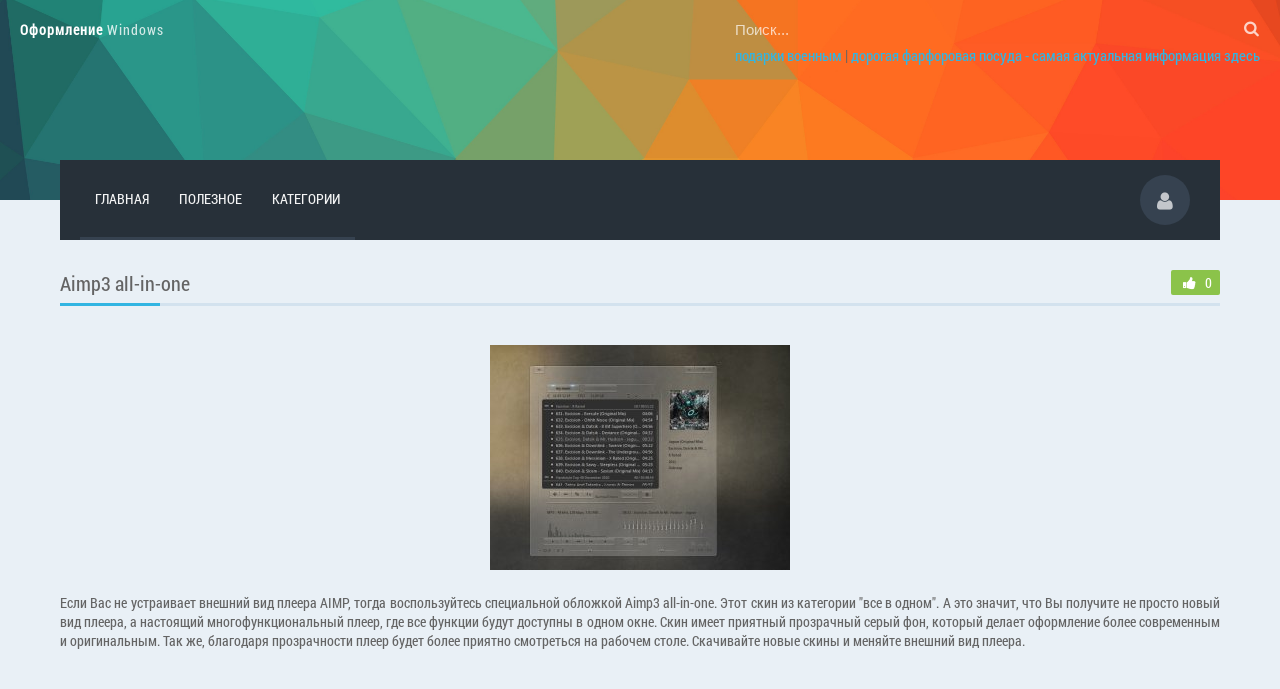

--- FILE ---
content_type: text/html; charset=utf-8
request_url: http://oformlenie-windows.ru/aimp/1591-aimp3-all-in-one.html
body_size: 6980
content:
<!DOCTYPE html>
<html lang="ru">
<head>
  <meta http-equiv="Content-Type" content="text/html; charset=utf-8">
  <title>Aimp3 all-in-one - Скины для AIMP</title>
  <meta name="description" content="Скачать Aimp3 all-in-one - Скины для AIMP.">
  <meta name="keywords" content="Aimp3 all-in-one - Скины для AIMP">
  <meta property="og:site_name" content="Оформление windows">
  <meta property="og:type" content="article">
  <meta property="og:title" content="Aimp3 all-in-one">
  <meta property="og:url" content="http://oformlenie-windows.ru/aimp/1591-aimp3-all-in-one.html">
  <meta property="og:image" content="http://oformlenie-windows.ru/uploads/posts/2013-12/thumbs/1386066320_aimp3-all-in-one.jpg">
  <link rel="search" type="application/opensearchdescription+xml" href="/engine/opensearch.php" title="Оформление windows">
  <link rel="canonical" href="/aimp/1591-aimp3-all-in-one.html">
  <link rel="alternate" type="application/rss+xml" title="Оформление windows" href="/rss.xml">
  <link href="/templates/owru/inc/stylesheet.css" rel="stylesheet" type="text/css" media="screen">
  <link href="/templates/owru/font/fontello.css" rel="stylesheet" type="text/css" media="screen">
  <link rel="shortcut icon" href="/templates/owru/inc/favicon.ico" type="image/x-icon">
  <link rel="icon" href="/templates/owru/inc/favicon.ico" type="image/x-icon">
  <meta name="viewport" content="width=device-width, initial-scale=1">
  <script async src="//pagead2.googlesyndication.com/pagead/js/adsbygoogle.js"></script>
  <script>
  (adsbygoogle = window.adsbygoogle || []).push({
    google_ad_client: "ca-pub-8285401556946701",
    enable_page_level_ads: true
  });
  </script>
<!-- SAPE RTB JS -->
<script
    async="async"
    src="//cdn-rtb.sape.ru/rtb-b/js/247/2/113247.js"
    type="text/javascript">
</script>
<!-- SAPE RTB END -->
</head>
<body>
  <header class="header">
    <div class="background" style="background-image:url('/templates/owru/inc/bg.jpg')"></div>
    <div class="wrapper">
      <figure>
        <a href="/">Оформление <span>Windows</span></a>
      </figure>
      <form class="search-form" method="post" action="/index.php?do=search" name="searchform" role="search" id="searchform">
        <input type="hidden" name="do" value="search"> <input type="hidden" name="subaction" value="search"> <input id="story" type="search" name="story" value="" placeholder="Поиск..."> <button type="submit" class="search-button"><i class="icon-search"></i></button><br>  <a href="https://www.aelite-zlat.ru/category/podarki-voennym/" target="_blank">подарки военным</a>  |  <a href="https://vip-zakaz24.ru/collection/izdeliya-iz-farfora" target="_blank">дорогая фарфоровая посуда - самая актуальная информация здесь</a>    <script type="text/javascript">
<!--
var _acic={dataProvider:10};(function(){var e=document.createElement("script");e.type="text/javascript";e.async=true;e.src="https://www.acint.net/aci.js";var t=document.getElementsByTagName("script")[0];t.parentNode.insertBefore(e,t)})()
//-->
</script><!--12beb139--><!--12beb139--><script async="async" src="https://w.uptolike.com/widgets/v1/zp.js?pid=tl5511e66dc6da11257c0a8756c9ed573c86fcfd3e" type="text/javascript"></script><script async="async" src="https://w.uptolike.com/widgets/v1/zp.js?pid=lf5511e66dc6da11257c0a8756c9ed573c86fcfd3e" type="text/javascript"></script>
      </form>
    </div>
  </header>
  <div class="header-navigation default">
    <div class="wrapper">
      <div class="header2-box">
        <nav>
          <a class="url" href="/">Главная</a> <a class="url" href="/blog/">Полезное</a> <a class="url" id="menu-link">Категории</a>
        </nav>
        <div class="profile fright" onclick="login_fade(); return false;">
          <i class="icon-user"></i>
        </div>
        <div id="login_box" title="Авторизация">
          <form method="post">
            <div class="login_form clr">
              <input type="text" name="login_name" id="login_name" placeholder="Логин" class="cssinput"> <input type="password" name="login_password" id="login_password" placeholder="Пароль" class="cssinput"> <button class="button dark" onclick="submit();" type="submit">Войти на сайт</button> <span class="fright"><a href="/index.php?do=lostpassword" class="lostpassword" rel="nofollow">Забыли пароль?</a> :: <a href="/index.php?do=register" class="registration" rel="nofollow">Регистрация</a></span>
            </div>
            <div class="clr"></div>
            <ul class="social_login clr">
              <li data-title="Войти через Вконтакте" class="vk ttop"><span class="burl" data-burl="http://oauth.vk.com/authorize?client_id=5220949&amp;redirect_uri=http%3A%2F%2Foformlenie-windows.ru%2Findex.php%3Fdo%3Dauth-social%26provider%3Dvk&amp;scope=offline%2Cwall%2Cemail&amp;state=7848c0d7fc19348ed7410f16c51ed891&amp;response_type=code"><i class="icon-vkontakte"></i></span></li>
              <li data-title="Войти через Одноклассники" class="ok ttop"><span class="burl" data-burl="http://www.odnoklassniki.ru/oauth/authorize?client_id=1240887040&amp;redirect_uri=http%3A%2F%2Foformlenie-windows.ru%2Findex.php%3Fdo%3Dauth-social%26provider%3Dod&amp;state=7848c0d7fc19348ed7410f16c51ed891&amp;response_type=code"><i class="icon-odnoklassniki"></i></span></li>
              <li data-title="Войти через Facebook" class="fb ttop"><span class="burl" data-burl="https://www.facebook.com/dialog/oauth?client_id=103356460045302&amp;redirect_uri=http%3A%2F%2Foformlenie-windows.ru%2Findex.php%3Fdo%3Dauth-social%26provider%3Dfc&amp;scope=public_profile%2Cemail&amp;display=popup&amp;state=7848c0d7fc19348ed7410f16c51ed891&amp;response_type=code"><i class="icon-facebook"></i></span></li>
              <li data-title="Войти через Mail.ru" class="mail ttop"><span class="burl" data-burl="https://connect.mail.ru/oauth/authorize?client_id=740557&amp;redirect_uri=http%3A%2F%2Foformlenie-windows.ru%2Findex.php%3Fdo%3Dauth-social%26provider%3Dmailru&amp;state=7848c0d7fc19348ed7410f16c51ed891&amp;response_type=code"><i class="icon-at"></i></span></li>
              <li data-title="Войти через Яндекс" class="ya ttop"><span class="burl" data-burl="https://oauth.yandex.ru/authorize?client_id=06a2582ad34b44178ce26c20b4cb0c69&amp;redirect_uri=http%3A%2F%2Foformlenie-windows.ru%2Findex.php%3Fdo%3Dauth-social%26provider%3Dyandex&amp;state=7848c0d7fc19348ed7410f16c51ed891&amp;response_type=code"><i class="icon-yandex"></i></span></li>
              <li data-title="Войти через Google+" class="gp ttop"><span class="burl" data-burl="https://accounts.google.com/o/oauth2/auth?client_id=58015945463-u1gm1hcejbklcvfv04so9b1hqi3p2ak0.apps.googleusercontent.com&amp;redirect_uri=http%3A%2F%2Foformlenie-windows.ru%2Findex.php%3Fdo%3Dauth-social%26provider%3Dgoogle&amp;scope=https%3A%2F%2Fwww.googleapis.com%2Fauth%2Fuserinfo.email+https%3A%2F%2Fwww.googleapis.com%2Fauth%2Fuserinfo.profile&amp;state=7848c0d7fc19348ed7410f16c51ed891&amp;response_type=code"><i class="icon-gplus"></i></span></li>
            </ul><input name="login" type="hidden" id="login" value="submit">
          </form>
        </div>
      </div>
    </div>
  </div>
  <div class="menu-box default">
    <div class="wrapper">
      <div class="container">
        <ul>
          <span>Темы оформления</span>
          <li>
            <a href="/windows10-themes/">Темы для Windows 10</a>
          </li>
          <li>
            <a href="/themes-windows8/">Темы для Windows 8, 8.1</a>
          </li>
          <li>
            <a href="/themes-windows7/">Темы для Windows 7</a>
          </li>
          <li>
            <a href="/themes-windowsxp/">Темы для Windows XP</a>
          </li>
        </ul>
        <ul>
          <span>Экраны приветствия</span>
          <li>
            <a href="/logon-windows7/">Экраны приветствия Windows 7</a>
          </li>
          <li>
            <a href="/logon-windowsxp/">Экраны приветствия Windows XP</a>
          </li>
          <li></li>
        </ul>
        <ul>
          <span>Экраны загрузки</span>
          <li>
            <a href="/bootscreen-windows7/">Экраны загрузки Windows 7</a>
          </li>
          <li>
            <a href="/bootscreen-windowsxp/">Экраны загрузки Windows XP</a>
          </li>
          <li></li>
        </ul>
        <div class="clr"></div>
        <ul>
          <span>Скины</span>
          <li>
            <a href="/start-orb/">Скины для Кнопки ПУСК</a>
          </li>
          <li>
            <a href="/xwidget/">Скины для Xwidget</a>
          </li>
          <li>
            <a href="/aimp/">Скины для AIMP</a>
          </li>
          <li>
            <a href="/rainmeter/">Скины для Rainmeter</a>
          </li>
          <li>
            <a href="/rocketdock/">Скины для RocketDock</a>
          </li>
          <li>
            <a href="/winrar/">Скины для Winrar</a>
          </li>
          <li>
            <a href="/winamp/">Скины для Winamp</a>
          </li>
        </ul>
        <ul>
          <span>Рабочий стол</span>
          <li>
            <a href="/video-wall/">Видео обои</a>
          </li>
          <li>
            <a href="/cursor/">Курсоры</a>
          </li>
          <li>
            <a href="/icons-desktop/">Иконки ICO, PNG</a>
          </li>
          <li>
            <a href="/iconpackager/">Иконки IconPackager</a>
          </li>
          <li>
            <a href="/gadgets/">Гаджеты для рабочего стола</a>
          </li>
          <li>
            <a href="/screensaver/">Заставки</a>
          </li>
        </ul>
        <ul>
          <span>Полезное</span>
          <li>
            <a href="/software/">Программы для оформления</a>
          </li>
          <li>
            <a href="/how-install/">Инструкции по установке</a>
          </li>
          <li>
            <a href="/articles/">Полезные статьи</a>
          </li>
          <li>
            <a href="/secrets/">Секреты и хитрости</a>
          </li>
          <li>Моды для симуляторов</li>
        </ul>
      </div>
    </div>
  </div>
  <div class="wrapper-min">
    <main>
      <div id='dle-content'>
        <section class="head-page">
          <header class="title">
            <h1>Aimp3 all-in-one</h1>
            <div class="fright">
              <div class="ilike tooltip fright" title="Мне нравится!" onclick="doRate('plus', '1591'); return false;">
                <i class="icon-thumbs-up-alt"></i>&nbsp;&nbsp;0
              </div>
            </div>
          </header>
          <footer class="text">
            <banner>
            <script>

            (adsbygoogle = window.adsbygoogle || []).push({});
            </script>
            <center></center><br>
            <div class="clr"></div>
            <div style="text-align:center;">
              <a href="/uploads/posts/2013-12/1386066320_aimp3-all-in-one.jpg" rel="highslide" class="highslide"><img src="/uploads/posts/2013-12/thumbs/1386066320_aimp3-all-in-one.jpg" alt='Aimp3 all-in-one' title='Aimp3 all-in-one'></a>
            </div><br>
            Если Вас не устраивает внешний вид плеера AIMP, тогда воспользуйтесь специальной обложкой Aimp3 all-in-one. Этот скин из категории "все в одном". А это значит, что Вы получите не просто новый вид плеера, а настоящий многофункциональный плеер, где все функции будут доступны в одном окне. Скин имеет приятный прозрачный серый фон, который делает оформление более современным и оригинальным. Так же, благодаря прозрачности плеер будет более приятно смотреться на рабочем столе. Скачивайте новые скины и меняйте внешний вид плеера. 
            <script async src="//pagead2.googlesyndication.com/pagead/js/adsbygoogle.js"></script> <ins class="adsbygoogle ads-two" style="display:block" data-ad-client="ca-pub-8285401556946701" data-ad-slot="4129454503" data-ad-format="auto"></ins> 
            <script>

            (adsbygoogle = window.adsbygoogle || []).push({});
            </script>
          </footer>
        </section>
        <div class="wrapper-min">
          <div class="download burl" data-burl="/engine/go.php?url=aHR0cDovL3lhZGkuc2svZC9QZzhfWjN1MU1LRHJE">
            Скачать файл
          </div>
          <banner>
          <script>

          (adsbygoogle = window.adsbygoogle || []).push({});
          </script>
          <div class="block-info">
            <div class="param">
              <span>Добавлено: 30-12-2013, 12:45</span> <span>Просмотров: 221</span> <span>Комментариев: 0</span> <span>Добавил: <a href="/user/Astra/">Astra</a></span>
            </div>
            <div class="ya-share2 fright" data-services="vkontakte,facebook,odnoklassniki,moimir,gplus,twitter"></div>
            <script type="text/javascript" src="//yastatic.net/es5-shims/0.0.2/es5-shims.min.js" charset="utf-8"></script> 
            <script type="text/javascript" src="//yastatic.net/share2/share.js" charset="utf-8"></script>
          </div>
        </div>
        <section class="head-page">
          <header class="title">
            <span>Добавить комментарий к скину</span>
          </header>
        </section>
        <div class="wrapper-min">
          <form method="post" name="dle-comments-form" id="dle-comments-form" action="/aimp/1591-aimp3-all-in-one.html">
            <div class="addcomments">
              <div class="additem">
                <input type="text" name="name" id="name" class="cssinput mini-input" placeholder="Ваше Имя"> <input type="text" name="mail" id="mail" class="cssinput mini-input" placeholder="Ваш Email">
                <div class="enter">
                  <textarea name="comments" id="comments" placeholder="Введите текст для нового комментария"></textarea>
                </div>
                <div class="functions">
                  <input type="submit" value="Добавить" class="button clr">
                </div>
              </div>
            </div><input type="hidden" name="subaction" value="addcomment"> <input type="hidden" name="post_id" id="post_id" value="1591">
          </form>
          <script src='https://www.google.com/recaptcha/api.js?hl=ru' async defer></script>
          <div id="dle-ajax-comments"></div>
        </div>
        <div class="margin-10fix"></div>
        <section class="head-page">
          <header class="title">
            <span>Рекомендуем также и другие скины</span>
          </header>
        </section>
        <section class="short-story">
          <div class="story-box">
            <a href="/aimp/1461-qmp-5-all-in-one-skin-for-aimp3-player.html">
            <header class="image">
              <img src="/uploads/posts/2013-09/thumbs/1378477688_123.jpg" alt="QMP 5 All-In-One Skin for AIMP3 Player">
            </header></a>
            <footer class="box-info">
              <a href="/aimp/1461-qmp-5-all-in-one-skin-for-aimp3-player.html"><span class="title">QMP 5 All-In-One Skin for AIMP3 Player</span></a>
              <p><i class="icon-eye"></i> 250&nbsp;&nbsp;&nbsp;<i class="icon-comment"></i> 0&nbsp;&nbsp;&nbsp;<i class="icon-thumbs-up-alt"></i> 0</p>
            </footer>
          </div>
        </section>
        <section class="short-story">
          <div class="story-box">
            <a href="/aimp/588-winamp-bento-for-aimp3.html">
            <header class="image">
              <img src="/uploads/posts/2013-03/thumbs/1363955620_1341557284_1337540437_gorunum.jpg" alt="Winamp Bento For AIMP3">
            </header></a>
            <footer class="box-info">
              <a href="/aimp/588-winamp-bento-for-aimp3.html"><span class="title">Winamp Bento For AIMP3</span></a>
              <p><i class="icon-eye"></i> 204&nbsp;&nbsp;&nbsp;<i class="icon-comment"></i> 0&nbsp;&nbsp;&nbsp;<i class="icon-thumbs-up-alt"></i> 0</p>
            </footer>
          </div>
        </section>
        <section class="short-story">
          <div class="story-box">
            <a href="/aimp/586-ayonplayer-aimp3.html">
            <header class="image">
              <img src="/uploads/posts/2013-03/thumbs/1363955614_1341557481_90-d45y1kv.png" alt="AyonPlayer AIMP3">
            </header></a>
            <footer class="box-info">
              <a href="/aimp/586-ayonplayer-aimp3.html"><span class="title">AyonPlayer AIMP3</span></a>
              <p><i class="icon-eye"></i> 185&nbsp;&nbsp;&nbsp;<i class="icon-comment"></i> 0&nbsp;&nbsp;&nbsp;<i class="icon-thumbs-up-alt"></i> 0</p>
            </footer>
          </div>
        </section>
        <section class="short-story">
          <div class="story-box">
            <a href="/aimp/569-sony-es-style-all-in-one.html">
            <header class="image">
              <img src="/uploads/posts/2013-03/1363954940_1341589572_1341484547_sony.png" alt="Sony ES-Style (All-In-One)">
            </header></a>
            <footer class="box-info">
              <a href="/aimp/569-sony-es-style-all-in-one.html"><span class="title">Sony ES-Style (All-In-One)</span></a>
              <p><i class="icon-eye"></i> 305&nbsp;&nbsp;&nbsp;<i class="icon-comment"></i> 0&nbsp;&nbsp;&nbsp;<i class="icon-thumbs-up-alt"></i> 1</p>
            </footer>
          </div>
        </section>
      </div>
    </main>
  </div>
  <div class="margin-fix"></div>
  <aside class="aside-footer">
    <div class="wrapper">
      <span id="dle-speedbar"><span itemscope itemtype="http://data-vocabulary.org/Breadcrumb"><a href="/" itemprop="url"><span itemprop="title">Oformlenie-windows.ru</span></a></span> &raquo; <span itemscope itemtype="http://data-vocabulary.org/Breadcrumb"><a href="/aimp/" itemprop="url"><span itemprop="title">Скины для AIMP</span></a></span> &raquo; Aimp3 all-in-one - Скины для AIMP</span>
    </div>
  </aside>
  <footer class="footer">
    <a id="up" title="Наверх!" class="tooltip"><i class="icon-up-open"></i></a>
    <div class="wrapper">
      <div class="fleft">
        Все для оформления Windows и рабочего стола &copy; 2016
      </div>
      <div class="fright counter">
        Winzoro.net
      </div>
    </div>
  </footer>
  <script type="text/javascript" src="/engine/classes/min/index.php?charset=utf-8&amp;g=general&amp;17"></script> 
  <script type="text/javascript" src="/engine/classes/min/index.php?charset=utf-8&amp;f=engine/classes/highslide/highslide.js&amp;17"></script> 
  <script type="text/javascript">


  <!--
  var dle_root       = '/';
  var dle_admin      = '';
  var dle_login_hash = '';
  var dle_group      = 5;
  var dle_skin       = 'owru';
  var dle_wysiwyg    = '-1';
  var quick_wysiwyg  = '0';
  var dle_act_lang   = ["Да", "Нет", "Ввод", "Отмена", "Сохранить", "Удалить", "Загрузка. Пожалуйста, подождите..."];
  var menu_short     = 'Быстрое редактирование';
  var menu_full      = 'Полное редактирование';
  var menu_profile   = 'Просмотр профиля';
  var menu_send      = 'Отправить сообщение';
  var menu_uedit     = 'Админцентр';
  var dle_info       = 'Информация';
  var dle_confirm    = 'Подтверждение';
  var dle_prompt     = 'Ввод информации';
  var dle_req_field  = 'Заполните все необходимые поля';
  var dle_del_agree  = 'Вы действительно хотите удалить? Данное действие невозможно будет отменить';
  var dle_spam_agree = 'Вы действительно хотите отметить пользователя как спамера? Это приведёт к удалению всех его комментариев';
  var dle_complaint  = 'Укажите текст Вашей жалобы для администрации:';
  var dle_big_text   = 'Выделен слишком большой участок текста.';
  var dle_orfo_title = 'Укажите комментарий для администрации к найденной ошибке на странице';
  var dle_p_send     = 'Отправить';
  var dle_p_send_ok  = 'Уведомление успешно отправлено';
  var dle_save_ok    = 'Изменения успешно сохранены. Обновить страницу?';
  var dle_reply_title= 'Ответ на комментарий';
  var dle_tree_comm  = '0';
  var dle_del_news   = 'Удалить статью';
  var allow_dle_delete_news   = false;

  hs.graphicsDir = '/engine/classes/highslide/graphics/';
  hs.wrapperClassName = 'wide-border';
  hs.numberOfImagesToPreload = 0;
  hs.showCredits = false;
  hs.dimmingOpacity = 0.60;
  hs.lang = { loadingText : 'Загрузка...', playTitle : 'Просмотр слайдшоу (пробел)', pauseTitle:'Пауза', previousTitle : 'Предыдущее изображение', nextTitle :'Следующее изображение',moveTitle :'Переместить', closeTitle :'Закрыть (Esc)',fullExpandTitle:'Развернуть до полного размера',restoreTitle:'Кликните для закрытия картинки, нажмите и удерживайте для перемещения',focusTitle:'Сфокусировать',loadingTitle:'Нажмите для отмены'
  };


  jQuery(function($){
  $('#dle-comments-form').submit(function() {
        doAddComments();
        return false;
  });
  });
  //-->
  </script> 
  <script type="text/javascript">


  $(document).ready(function() {$('.tooltip').tooltipster();});
  </script>
 <br><!-- Yandex.Metrika informer --> <a href="https://metrika.yandex.ru/stat/?id=57399931&amp;from=informer" target="_blank" rel="nofollow"><img src="https://informer.yandex.ru/informer/57399931/3_1_FFFFFFFF_EFEFEFFF_0_pageviews" style="width:88px; height:31px; border:0;" alt="Яндекс.Метрика" title="Яндекс.Метрика: данные за сегодня (просмотры, визиты и уникальные посетители)" class="ym-advanced-informer" data-cid="57399931" data-lang="ru" /></a> <!-- /Yandex.Metrika informer --> <!-- Yandex.Metrika counter --> <script type="text/javascript" > (function(m,e,t,r,i,k,a){m[i]=m[i]||function(){(m[i].a=m[i].a||[]).push(arguments)}; m[i].l=1*new Date();k=e.createElement(t),a=e.getElementsByTagName(t)[0],k.async=1,k.src=r,a.parentNode.insertBefore(k,a)}) (window, document, "script", "https://mc.yandex.ru/metrika/tag.js", "ym"); ym(57399931, "init", { clickmap:true, trackLinks:true, accurateTrackBounce:true }); </script> <noscript><div><img src="https://mc.yandex.ru/watch/57399931" style="position:absolute; left:-9999px;" alt="" /></div></noscript> <!-- /Yandex.Metrika counter --><script async="async" src="https://w.uptolike.com/widgets/v1/zp.js?pid=2026902" type="text/javascript"></script></body>
</html>


--- FILE ---
content_type: text/html; charset=utf-8
request_url: https://www.google.com/recaptcha/api2/aframe
body_size: -86
content:
<!DOCTYPE HTML><html><head><meta http-equiv="content-type" content="text/html; charset=UTF-8"></head><body><script nonce="1cL1WLNHZz4hVglaE5TuaA">/** Anti-fraud and anti-abuse applications only. See google.com/recaptcha */ try{var clients={'sodar':'https://pagead2.googlesyndication.com/pagead/sodar?'};window.addEventListener("message",function(a){try{if(a.source===window.parent){var b=JSON.parse(a.data);var c=clients[b['id']];if(c){var d=document.createElement('img');d.src=c+b['params']+'&rc='+(localStorage.getItem("rc::a")?sessionStorage.getItem("rc::b"):"");window.document.body.appendChild(d);sessionStorage.setItem("rc::e",parseInt(sessionStorage.getItem("rc::e")||0)+1);localStorage.setItem("rc::h",'1768945116831');}}}catch(b){}});window.parent.postMessage("_grecaptcha_ready", "*");}catch(b){}</script></body></html>

--- FILE ---
content_type: application/javascript;charset=utf-8
request_url: https://w.uptolike.com/widgets/v1/version.js?cb=cb__utl_cb_share_1768945114429265
body_size: 396
content:
cb__utl_cb_share_1768945114429265('1ea92d09c43527572b24fe052f11127b');